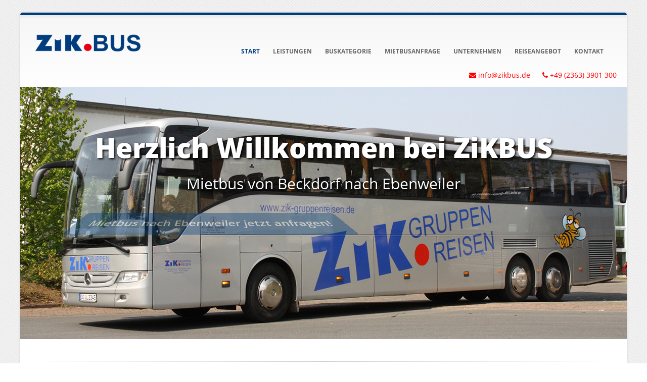

--- FILE ---
content_type: text/html; charset=UTF-8
request_url: https://zikbus.de/mietbus-von-Beckdorf-nach-Ebenweiler.html
body_size: 10647
content:

<!DOCTYPE html>
<html lang="de-DE" class="boxed">
<head>
    <meta charset="utf-8">
    <title>ZiKBUS  - Mietbus von Beckdorf nach Ebenweiler</title>
    <meta name="keywords" content="Mietbus, Beckdorf, Ebenweiler, Omibus, Bushandel, Busvermietung, Buskontakte, Mietbus, Reisebusvermittlung" />
    <meta name="description" content="Wir verfügen über ein Deutschlandweites Netzwerk, welches in fast jedem Winkel wie von Beckdorf nach Ebenweiler in Deutschland, Niederlande, Belgien, Österreich und Schweiz Busse zur Verfügung stellen kann." />
    <meta name="author" content="Daniel Minarzik" />
    <meta name="robots" content="index,follow,noodp,noydir" />
    <meta name="referrer" content="no-referrer">
        
        
        <!-- Favicon -->
        <link rel="apple-touch-icon" sizes="57x57" href="favicon/apple-icon-57x57.png" />
        <link rel="apple-touch-icon" sizes="60x60" href="favicon/apple-icon-60x60.png" />
        <link rel="apple-touch-icon" sizes="72x72" href="favicon/apple-icon-72x72.png" />
        <link rel="apple-touch-icon" sizes="76x76" href="favicon/apple-icon-76x76.png" />
        <link rel="apple-touch-icon" sizes="114x114" href="favicon/apple-icon-114x114.png" />
        <link rel="apple-touch-icon" sizes="120x120" href="favicon/apple-icon-120x120.png" />
        <link rel="apple-touch-icon" sizes="144x144" href="favicon/apple-icon-144x144.png" />
        <link rel="apple-touch-icon" sizes="152x152" href="favicon/apple-icon-152x152.png" />
        <link rel="apple-touch-icon" sizes="180x180" href="favicon/apple-icon-180x180.png" />
        <link rel="icon" type="image/png" sizes="192x192"  href="favicon/android-icon-192x192.png" />
        <link rel="icon" type="image/png" sizes="32x32" href="favicon/favicon-32x32.png" />
        <link rel="icon" type="image/png" sizes="96x96" href="favicon/favicon-96x96.png" />
        <link rel="icon" type="image/png" sizes="16x16" href="favicon/favicon-16x16.png" />
        <link rel="manifest" href="favicon/manifest.json" />
        <meta name="msapplication-TileColor" content="#ffffff" />
        <meta name="msapplication-TileImage" content="favicon/ms-icon-144x144.png" />
        <meta name="theme-color" content="#ffffff" />


		<!-- Mobile Metas -->
		<meta name="viewport" content="width=device-width, initial-scale=1.0">

		<!-- Vendor CSS -->
		<link rel="stylesheet" href="vendor/bootstrap/bootstrap.css">
		<link rel="stylesheet" href="vendor/fontawesome/css/font-awesome.css">
		<link rel="stylesheet" href="vendor/owlcarousel/owl.carousel.min.css" media="screen">
		<link rel="stylesheet" href="vendor/owlcarousel/owl.theme.default.min.css" media="screen">
		<link rel="stylesheet" href="vendor/magnific-popup/magnific-popup.css" media="screen">

		<!-- Theme CSS -->
		<link rel="stylesheet" href="css/theme.css">
        <link rel="stylesheet" href="css/fonts.css">
		<link rel="stylesheet" href="css/theme-elements.css">
		<link rel="stylesheet" href="css/theme-animate.css">

		<!-- Current Page CSS -->
		<link rel="stylesheet" href="vendor/rs-plugin/css/settings.css" media="screen">
		<link rel="stylesheet" href="vendor/circle-flip-slideshow/css/component.css" media="screen">

		<!-- Skin CSS -->
		<link rel="stylesheet" href="css/skins/default.css">

		<!-- Theme Custom CSS -->
		<link rel="stylesheet" href="css/custom.css">

		<!-- Head Libs -->
		<script src="vendor/modernizr/modernizr.js"></script>

		<!--[if IE]>
			<link rel="stylesheet" href="css/ie.css">
		<![endif]-->

		<!--[if lte IE 8]>
			<script src="vendor/respond/respond.js"></script>
			<script src="vendor/excanvas/excanvas.js"></script>
		<![endif]-->

	</head>
	<body class="one-page" data-target=".single-menu" data-spy="scroll" data-offset="200">
		<!-- Body -->
		<div class="body">
		
			<!-- Header -->
			<header id="header" class="single-menu flat-menu">
				
				<!-- Logo -->
				<div class="container">
					<div class="logo">
						<a href="index.php" title="Zurück zur Startseite">
							<img alt="ZiKBus" width="210" height="43" data-sticky-width="210" data-sticky-height="43" src="img/logo.png" />
						</a>
					</div>

                    
					<button class="btn btn-responsive-nav btn-inverse" data-toggle="collapse" data-target=".nav-main-collapse">
						<span class="fa fa-bars"></span>
					</button>
				</div>
				
				<!-- Navi -->
				<div class="navbar-collapse nav-main-collapse collapse">
					<div class="container">
						<!--ul class="social-icons">
							<li class="facebook"><a href="https://www.facebook.com/zik.gruppenreisen" target="_blank" title="Facebook">Facebook</a></li>
							<li class="twitter"><a href="https://twitter.com/zikreisen" target="_blank" title="Twitter">Twitter</a></li>
							<li class="googleplus"><a href="https://plus.google.com/+Zik-gruppenreisenDe" target="_blank" title="Google">Google</a></li>
						</ul-->
						<nav class="nav-main">
							<ul class="nav nav-pills nav-main" id="mainMenu">
								<li>
									<a data-hash href="#home" title="Zurück zum Start">Start</a>
								</li>            
                    			<li>
									<a data-hash href="#leistungen" title="Das bieten wir Ihnen.">Leistungen</a>
								</li>
                                <li>
									<a data-hash href="#buskategorie" title="Unsere Fahrzeuge sind auf dem neusten Stand der Sicherheit.">Buskategorie</a>
								</li> 
								<li>
									<a data-hash href="#mietbusanfrage" title="Schnell und zuverlässig zum Mietbus.">Mietbusanfrage</a>
								</li>
								<li>
									<a data-hash href="#unternehmen" title="ZiKBUS ist Ihr Profi zum Thema Bus.">Unternehmen</a>
								</li>
                                <li>
									<a href="https://zikbus.de/reisen.html" title="Reisen">Reiseangebot</a>
								</li>
								<li>
									<a data-hash href="#contact" title="Kontaktieren Sie uns.">Kontakt</a>
								</li>
							</ul>
						</nav>
					</div>
                    <div class="container" style="text-align:right;padding:5px;margin-top:10px;color:red;">
                        <span style="margin-right: 20px;"><span class="fa fa-envelope"></span> info@zikbus.de </span>  <span> <span class="fa fa-phone"></span> +49 (2363) 3901 300</span> 
                    </div>
				</div>
			</header>
			
			<!-- Main Container -->
			<div role="main" class="main" id="home">

            				
				<!-- Slider -->
				<div class="slider-container">
                    <div class="slider" id="revolutionSlider" data-plugin-revolution-slider data-plugin-options='{"startheight": 500}'>
						<ul>
							<li data-transition="fade" data-slotamount="13" data-masterspeed="300" >
				
								<img src="img/slides/slide-bg.jpg" data-bgfit="cover" data-bgposition="left top" data-bgrepeat="no-repeat" alt="Bus mieten" />

									<div class="tp-caption main-label lfl stl"
										 data-x="center" data-hoffset="0"
										 data-y="100"
										 data-speed="300"
										 data-start="500"
										 data-easing="easeOutExpo">Herzlich Willkommen bei ZiKBUS</div>

									<div class="tp-caption top-label lfl stb"
										 data-x="center" data-hoffset="0"
										 data-y="180"
										 data-speed="300"
										 data-start="1500"
										 data-easing="easeOutExpo">Mietbus von Beckdorf nach Ebenweiler</div>

                                    
                                    <a class="tp-caption customin btn btn-lg btn-primary main-button" data-hash href="#mietbusanfrage"
										data-x="left" data-hoffset="120"
										data-y="250"
										data-customin="x:0;y:0;z:0;rotationX:90;rotationY:0;rotationZ:0;scaleX:1;scaleY:1;skewX:0;skewY:0;opacity:0;transformPerspective:200;transformOrigin:50% 0%;"
										data-speed="800"
										data-start="1700"
										data-easing="Back.easeInOut"
										data-endspeed="300">
											Mietbus  nach Ebenweiler jetzt anfragen!
									</a>
							</li>    
                            
                            
                            <li>
				
								<img src="img/slides/slide-bg2.jpg" data-bgfit="cover" data-bgposition="left top" data-bgrepeat="no-repeat" alt="Sicher mit ZiKBUS auf Ihrer Busreise unterwegs." />

									<div class="tp-caption main-label lfl stl"
										 data-x="center" data-hoffset="0"
										 data-y="100"
										 data-speed="300"
										 data-start="500"
										 data-easing="easeOutExpo">Deutschlandweite Busvermietungen</div>

									<div class="tp-caption top-label lfl stb"
										 data-x="center" data-hoffset="0"
										 data-y="180"
										 data-speed="300"
										 data-start="1500"
										 data-easing="easeOutExpo">Wir bringen Sie sicher und erholt ans Ziel!</div>
                                    
                                    <a class="tp-caption customin btn btn-lg btn-primary main-button" data-hash href="#mietbusanfrage"
										data-x="left" data-hoffset="120"
										data-y="250"
										data-customin="x:0;y:0;z:0;rotationX:90;rotationY:0;rotationZ:0;scaleX:1;scaleY:1;skewX:0;skewY:0;opacity:0;transformPerspective:200;transformOrigin:50% 0%;"
										data-speed="800"
										data-start="1700"
										data-easing="Back.easeInOut"
										data-endspeed="300">
											Mietbus jetzt anfragen!
									</a>
							</li>  
                            
                            
							<li>
				
								<img src="img/slides/slide-bg3.jpg" data-bgfit="cover" data-bgposition="left top" data-bgrepeat="no-repeat" alt="Bus mieten leicht gemacht, jetzt direkt und kostenlos anfragen." />

									<div class="tp-caption main-label lfl stl"
										 data-x="center" data-hoffset="0"
										 data-y="100"
										 data-speed="300"
										 data-start="500"
										 data-easing="easeOutExpo">Wir sind Ihr zuverlässiger Busprofi</div>

									<div class="tp-caption top-label lfl stb"
										 data-x="center" data-hoffset="0"
										 data-y="180"
										 data-speed="300"
										 data-start="1500"
										 data-easing="easeOutExpo">Full Service Reisen aus einer Hand</div>

                                    
                                    <a class="tp-caption customin btn btn-lg btn-primary main-button" data-hash href="#mietbusanfrage"
										data-x="left" data-hoffset="120"
										data-y="250"
										data-customin="x:0;y:0;z:0;rotationX:90;rotationY:0;rotationZ:0;scaleX:1;scaleY:1;skewX:0;skewY:0;opacity:0;transformPerspective:200;transformOrigin:50% 0%;"
										data-speed="800"
										data-start="1700"
										data-easing="Back.easeInOut"
										data-endspeed="300">
											Mietbus jetzt anfragen!
									</a>
							</li> 
                            
                            <li>
				
								<img src="img/slides/slide-bg4-2.jpg" data-bgfit="cover" data-bgposition="left top" data-bgrepeat="no-repeat" alt="Sicher mit ZiKBUS auf Ihrer Busreise unterwegs." />

									<div class="tp-caption main-label lfl stl"
										 data-x="center" data-hoffset="0"
										 data-y="70"
										 data-speed="300"
										 data-start="500"
										 data-easing="easeOutExpo">Deutschlandweite Busvermietungen</div>

									<div class="tp-caption top-label lfl stb"
										 data-x="center" data-hoffset="0"
										 data-y="150"
										 data-speed="300"
										 data-start="1500"
										 data-easing="easeOutExpo">Wir bringen Sie sicher und erholt ans Ziel!</div>
                                    
                                    <a class="tp-caption customin btn btn-lg btn-primary main-button" data-hash href="#mietbusanfrage"
										data-x="left" data-hoffset="120"
										data-y="210"
										data-customin="x:0;y:0;z:0;rotationX:90;rotationY:0;rotationZ:0;scaleX:1;scaleY:1;skewX:0;skewY:0;opacity:0;transformPerspective:200;transformOrigin:50% 0%;"
										data-speed="800"
										data-start="1700"
										data-easing="Back.easeInOut"
										data-endspeed="300">
											Mietbus jetzt anfragen!
									</a>
							</li>                                                                  						
						</ul>
					</div>
				</div>
				
				<!-- Scroll Text -->
				<div class="container">
					<hr class="tall" />
					<div class="row center">
						<div class="col-md-12" id="leistungen">
							<h1 class="short word-rotator-title">Bus mieten,   
								losfahren
								und eine schöne Zeit erleben!  <br> Mietbus von Beckdorf nach Ebenweiler<br />Sie erreichen uns unter +49 (2363) 3901 - 300.</h1>
							<p class="featured lead">
								Suchen Sie nach einem zuverlässigen Partner, weil Sie einen Bus   von Beckdorf nach Ebenweiler mieten möchten? Planen Sie eine Reise  ab Beckdorf, einen Tagestrip   nach Ebenweiler, einen Messetransfer oder Linientransfer und suchen einen zuverlässigen Buspartner, der Sie sicher und komfortabel zu Ihrem Wunschziel   nach Ebenweiler bringt?
							</p>
						</div>
					</div>
					<hr class="tall" />
				</div>
                
			
				<!-- Leistungen -->
					<div class="container" id="konzepte">
	                   <div class="col-md-12">
							<h2 data-appear-animation="fadeInLeft">Unsere <strong>Serviceleistungen</strong></h2>
							<div class="row">
								<div class="col-sm-6">
                                    <blockquote class="blockquote-primary">
											<h4 class="shorter">Deutschlandweite Busvermietung</h4>
											<p class="tall">Unsere Abteilung für Busvermietung und Buslogistik berät Sie gerne und unterbreitet Ihnen ein kostenloses und <a href="index.php#contact">unverbindliches Angebot.</a></p>
                                    </blockquote>
                                    <blockquote class="blockquote-primary">   
											<h4 class="shorter">Planung von Tagesfahrten</h4>
											<p class="tall">Sie planen eine Tagesfahrt  von Beckdorf nach Ebenweiler mit Ihren Verein, Firma, Freundeskreis oder Gruppe ? Unser Tagesfahrtenservice-Team steht Ihnen gerne mit einer kompetenten Beratung von der Planung bis zur Durchführung Ihrer individuellen Tagesfahrt helfend zur Seite.</p>
                                    </blockquote>
                                    <blockquote class="blockquote-primary">   									
											<h4 class="shorter">Planung von Gruppenreisen</h4>
											<p class="tall">Sie möchten eine Gruppenreise  nach Ebenweiler mit Ihren Verein, Firma, Freundeskreis oder Gruppe unternehmen, hierzu benötigen Hilfe bei der Planung und Durchführung? Gerne können Sie sich an unseren erfahrenens Gruppenreisen-Kompetenz Team wenden. Wir haben die Perfekten Partner dafür an Bord.</p>
                                    </blockquote> 
                                </div>   
								<div class="col-sm-6">
                                    <blockquote class="blockquote-primary">
											<h4 class="shorter">Shuttle-Service</h4>
											<p class="tall">Sie benötigen einen Shuttle-Service  ab Beckdorf für Messen, Hochzeiten oder für Ihre individuelle Veranstaltung? Kein Problem, wir helfen Ihnen gerne weiter.</p>
									</blockquote>
                                    <blockquote class="blockquote-primary"> 
											<h4 class="shorter">Reiseleiter on Tour</h4>
											<p class="tall">Sie benötigen einen Reiseleiter für Ihre nächste Busreise nach Ebenweiler? Gerne können wir Ihnen aus unserem großen Pool von Reiseleitern einen Fachkompetenten Reiseleiter für Ihre individuellen Bedürfnisse und nach Ihren Wünschen anbieten.</p>
									</blockquote>
                                    <blockquote class="blockquote-primary"> 
											<h4 class="shorter">Mietbusanfrage</h4>
											<p class="tall">Sie suchen einen Bus von Beckdorf nach Ebenweiler? Bei uns finden Sie Busse in allen Größen. Ob Kleinbusse oder eine ganze Busflotte, wir stehen Ihnen gerne zur Seite.</p>
									</blockquote>                                                                     
								</div>                          
							</div>
						</div>
				    </div>
                    
				<!-- HR -->
				<div class="container">
					<div class="row">
						<hr class="tall" />
					</div>
				</div>
				
				<!-- Buskategorie -->
				<section class="highlight top">
					<div class="container">
						<div class="row" id="buskategorie">
							<div class="col-md-12">
								<h2><strong>ZiKBUS</strong>kategorie</h2>
                                Wir bemühen uns Ihre Reise so angenehm wie möglich zu gestalten. Damit Sie auch etwas davon haben können sie sich hier über die Busse, mit welchen Sie reisen können informieren. So erhalten Sie den Durchblick und können sich ihr passendes Modell aussuchen. 	                                                                                                                                          
							</div>
						</div>
					</div>
				</section>
                
                <div class="container">
                    
                    <ul class="nav nav-pills sort-source" data-sort-id="portfolio" data-option-key="filter">
						<li data-option-value="*" class="active"><a href="#">Alle anzeigen</a></li>
						<li data-option-value=".2sternebus"><a href="#">Basic - Class</a></li>
                        <li data-option-value=".3sternebus"><a href="#">Komfort - Class</a></li>
                        <li data-option-value=".3sterneplusbus"><a href="#">Komfort+ - Class</a></li>
						<li data-option-value=".4sternebus"><a href="#">Luxus - Class</a></li>
                        <li data-option-value=".5sternebus"><a href="#">ViP - Class</a></li>
					</ul>

					<hr>
                
    				<div class="row">
                        <ul class="portfolio-list sort-destination lightbox" data-sort-id="portfolio" data-plugin-options='{"delegate": "a.lightbox-portfolio", "type": "image", "gallery": {"enabled": true}}'>
					       <li class="col-md-3 col-sm-6 col-xs-12 isotope-item 3sterneplusbus">
								<div class="portfolio-item">
									<span class="thumb-info thumb-info-lighten thumb-info-bottom-info thumb-info-centered-icons">
										<span class="thumb-info-wrapper">
											<img src="img/fahrzeuge/bus4.jpg" class="img-responsive" alt="">
											<span class="thumb-info-title">
												<span class="thumb-info-type">Komfort+ Class 13,99m - 52-59 Plätze</span>
											</span>
										</span>
									</span>
								</div>
							</li> 
                            <li class="col-md-3 col-sm-6 col-xs-12 isotope-item 3sternebus">
								<div class="portfolio-item">
									<span class="thumb-info thumb-info-lighten thumb-info-bottom-info thumb-info-centered-icons">
										<span class="thumb-info-wrapper">
											<img src="img/fahrzeuge/bus6.jpg" class="img-responsive" alt="">
											<span class="thumb-info-title">
												<span class="thumb-info-type">Komfort Class 13,90m - 58-61 Plätze</span>
											</span>
										</span>
									</span>
								</div>
							</li> 
							<li class="col-md-3 col-sm-6 col-xs-12 isotope-item 4sternebus">
								<div class="portfolio-item">
									<span class="thumb-info thumb-info-lighten thumb-info-bottom-info thumb-info-centered-icons">
										<span class="thumb-info-wrapper">
											<img src="img/fahrzeuge/bus1.jpg" class="img-responsive" alt="">
											<span class="thumb-info-title">
												<span class="thumb-info-type">Luxus Class 12,85m - 50 Plätze</span>
											</span>
										</span>
									</span>
								</div>
							</li>                             
							<li class="col-md-3 col-sm-6 col-xs-12 isotope-item 3sternebus">
								<div class="portfolio-item">
									<span class="thumb-info thumb-info-lighten thumb-info-bottom-info thumb-info-centered-icons">
										<span class="thumb-info-wrapper">
											<img src="img/fahrzeuge/bus2.jpg" class="img-responsive" alt="">
											<span class="thumb-info-title">
												<span class="thumb-info-type">Komfort Class 9,40m - 26-32 Plätze</span>
											</span>
										</span>
									</span>
								</div>
							</li>                                                     
							<li class="col-md-3 col-sm-6 col-xs-12 isotope-item 3sternebus">
								<div class="portfolio-item">
									<span class="thumb-info thumb-info-lighten thumb-info-bottom-info thumb-info-centered-icons">
										<span class="thumb-info-wrapper">
											<img src="img/fahrzeuge/bus3.jpg" class="img-responsive" alt="">
											<span class="thumb-info-title">
												<span class="thumb-info-type">Komfort Class - 53-57 Plätze</span>
											</span>
										</span>
									</span>
								</div>
							</li>       
							<li class="col-md-3 col-sm-6 col-xs-12 isotope-item 2sternebus">
								<div class="portfolio-item">
									<span class="thumb-info thumb-info-lighten thumb-info-bottom-info thumb-info-centered-icons">
										<span class="thumb-info-wrapper">
											<img src="img/fahrzeuge/bus7.jpg" class="img-responsive" alt="">
											<span class="thumb-info-title">
												<span class="thumb-info-type">Basic Class - 17 Plätze</span>
											</span>
										</span>
									</span>
								</div>
							</li> 
							<li class="col-md-3 col-sm-6 col-xs-12 isotope-item 5sternebus">
								<div class="portfolio-item">
									<span class="thumb-info thumb-info-lighten thumb-info-bottom-info thumb-info-centered-icons">
										<span class="thumb-info-wrapper">
											<img src="img/fahrzeuge/bus9.jpg" class="img-responsive" alt="">
											<span class="thumb-info-title">
												<span class="thumb-info-type">VIP Class - 30-48 Plätze</span>
											</span>
										</span>
									</span>
								</div>
							</li>
							<li class="col-md-3 col-sm-6 col-xs-12 isotope-item 2sternebus">
								<div class="portfolio-item">
									<span class="thumb-info thumb-info-lighten thumb-info-bottom-info thumb-info-centered-icons">
										<span class="thumb-info-wrapper">
											<img src="img/fahrzeuge/bus8.jpg" class="img-responsive" alt="">
											<span class="thumb-info-title">
												<span class="thumb-info-type">Basic Class - 8 Plätze</span>
											</span>
										</span>
									</span>
								</div>
							</li>                                                                                                              
                        </ul>
    				</div>       
                </div>         
                
                
				<section class="highlight top">
					<div class="container">
						<div class="row">
							<div class="col-md-12">
							</div>
						</div>
					</div>
				</section>                
                
                

				<!-- Mietbusanfrage -->
				<div class="container">
					<div class="row" id="mietbusanfrage">
						<div class="col-md-8">
							<h2 data-appear-animation="fadeInLeft">Kostenlose und unverbindliche <strong>Mietbusanfrage</strong></h2>
                            
                            <h3>Mietbus von Beckdorf nach Ebenweiler</h3>						    <div class="alert alert-success hidden" id="anfrageSuccess">
								<strong>Vielen Dank!</strong> Ihre Nachricht wurde verschickt.
							</div>

							<div class="alert alert-danger hidden" id="anfrageError">
								<strong>Entschuldigung!</strong> Ihre Nachricht konnte nicht verschickt werden. Es ist ein Fehler aufgetretten.
							</div>
							<form id="anfrageForm" action="php/anfrage-form.php" method="POST">
								<div class="row">
									<div class="form-group">                                  
										<div class="col-md-12">
											<h4 class="push-top">Angaben zum Bus</h4>
										</div>                                     
									</div>
								</div>                              
                            
								<div class="row">
									<div class="form-group">                                  
										<div class="col-md-12">
											<span class="fa fa-bus"></span> <label>Art des Busses *</label>
											<select data-msg-required="Bitte die Art des Busses auswählen" class="form-control" name="busart" id="busart" required>
												<option value="">...</option>
												<option value="Einfacher Bus (preiswerter Transfer)">Einfacher Bus (preiswerter Transfer)</option>
												<option value="Komfort Class (kurzer Transfer)">Komfort Class (kurzer Transfer)</option>
												<option value="Komfort Class+ (längere Fahrten)">Komfort Class+ (längere Fahrten)</option>
												<option value="Luxus Class Bus (großer Sitzkomfort)">Luxus Class Bus (großer Sitzkomfort)</option>
                                                <option value="ViP Class Bus (die besten Plätze)">ViP Class Bus (die besten Plätze)</option>
                                            </select>
										</div>                                     
									</div>
								</div>
				                <div class="row">
                                    <div class="col-md-6">
										<span class="fa fa-bus"></span> <label>Transferart *</label>
										<select data-msg-required="Bitte wählen" class="form-control" name="transfer" id="transfer" required>
											<option value="">...</option>
											<option value="Hin- und Rückfahrt">Hin- und Rückfahrt</option>
											<option value="Nur Hinfahrt">Nur Hinfahrt</option>
                                        </select>                                    
                                    </div>
									<div class="col-md-3">
										<span class="fa fa-group"></span> <label>Anzahl Personen</label>
										<input type="number" value="0" class="form-control" name="pax" id="pax">
									</div>                                      
									<div class="col-md-3">
										<span class="fa fa-map-marker"></span> <label>Kilometer vor Ort</label>
										<input type="number" value="0" class="form-control" name="kilometer" id="kilometer">
									</div>                                    
                                </div>

                                 
								<div class="row">
									<div class="form-group">                                  
										<div class="col-md-12">
											<h4 class="push-top">Angaben zum Abfahrtsort</h4>
										</div>                                     
									</div>
								</div>                          

								<div class="row">
									<div class="form-group">
										<div class="col-md-6">
											<span class="fa fa-home"></span> <label>Abfahrtsort / Plz *</label>
											<input type="text" value="Beckdorf" data-msg-required="Geben Sie bitte Ihren Abfahrtsort ein." maxlength="200" class="form-control" name="abfahrtsort" id="abfahrtsort" required>
										</div>
										<div class="col-md-6">
											<span class="fa fa-flag"></span> <label>Abfahrtsland *</label>
											<input type="text" value="Deutschland" data-msg-required="Geben Sie bitte Ihr Abfahrtsland ein." maxlength="100" class="form-control" name="abfahrtsland" id="abfahrtsland" required>
										</div>
									</div>
								</div>
								<div class="row">
									<div class="form-group">
										<div class="col-md-5">
											<span class="fa fa-map-marker"></span> <label>Treffpunkt</label>
											<input type="text" value="" maxlength="200" class="form-control" name="abfahrtstreffpunkt" id="abfahrtstreffpunkt">
										</div>
										<div class="col-md-4">
											<span class="fa fa-calendar"></span> <label>Abfahrt am</label>
											<input type="text" value="" name="abfahrtsdatum" id="abfahrtsdatum">
										</div>
										<div class="col-md-3">
											<span class="fa fa-clock-o"></span> <label>Abfahrtszeit</label>
											<input type="text" value="" class="form-control" name="abfahrtszeit" id="abfahrtszeit">
										</div>                                        
									</div>
								</div>
                                                            
								<div class="row">
									<div class="form-group">                                  
										<div class="col-md-12">
											<h4 class="push-top">Angaben zum Zielort</h4>
										</div>                                     
									</div>
								</div>                              

								<div class="row">
									<div class="form-group">
										<div class="col-md-6">
											<span class="fa fa-home"></span> <label>Zielort / Plz *</label>
											<input type="text" value="Ebenweiler" data-msg-required="Geben Sie bitte Ihren Zielort ein." maxlength="200" class="form-control" name="zielort" id="zielort" required>
										</div>
										<div class="col-md-6">
											<span class="fa fa-flag"></span> <label>Zielland *</label>
											<input type="text" value="Deutschland" data-msg-required="Geben Sie bitte Ihr Zielland ein." maxlength="100" class="form-control" name="zielland" id="zielland" required>
										</div>
									</div>
								</div>
								<div class="row">
									<div class="form-group">
										<div class="col-md-5">
											<span class="fa fa-map-marker"></span> <label>Treffpunkt</label>
											<input type="text" value="" maxlength="200" class="form-control" name="zieltreffpunkt" id="zieltreffpunkt">
										</div>
										<div class="col-md-4">
											<span class="fa fa-calendar"></span> <label>Rückfahrt am</label>
											<input type="text" value="" class="form-control" name="zieldatum" id="zieldatum">
										</div>
										<div class="col-md-3">
											<span class="fa fa-history"></span> <label>Rückfahrtszeit</label>
											<input type="text" value="" class="form-control" name="zielzeit" id="zielzeit">
										</div>                                        
									</div>
								</div>                            
                            

								<div class="row">
									<div class="form-group">                                  
										<div class="col-md-12">
											<h4 class="push-top">Zusatzoptionen</h4>
										</div>                                     
									</div>
								</div>                              
                                
                                <div class="form-group">    
                                <div class="row">
    								<div class="checkbox-group">
                                        <div class="col-md-3">
        									<label class="checkbox-inline">
        										<input type="checkbox" name="x1" id="x1" value="JA"> Hotel
        									</label>
                                        </div>
                                        <div class="col-md-3">    
        									<label class="checkbox-inline">
        										<input type="checkbox" name="x2" id="x2" value="JA"> Reiseprogramm
        									</label>
                                        </div>
                                        <div class="col-md-3">                                                        
        									<label class="checkbox-inline">
        										<input type="checkbox" name="x3" id="x3" value="JA"> Reiseführer
        									</label>
                                        </div>
                                        <div class="col-md-3">                                                        
        									<label class="checkbox-inline">
        										<input type="checkbox" name="x4" id="x4" value="JA"> Ticketservice
        									</label>
                                        </div>
                                        <div class="col-md-3">
        									<label class="checkbox-inline">
        										<input type="checkbox" name="x5" id="x5" value="JA"> Reiseversicherung
        									</label>
                                        </div>
                                        <div class="col-md-3">                                                           
        									<label class="checkbox-inline">
        										<input type="checkbox" name="x6" id="x6" value="JA"> Busfrühstück
        									</label>
                                        </div>
                                        <div class="col-md-3">                                                           
        									<label class="checkbox-inline">
        										<input type="checkbox" name="x7" id="x7" value="JA"> Stadtrundfahrt
        									</label> 
                                        </div>
                                        <div class="col-md-3">                                                                                                                  													
        									<label class="checkbox-inline">
        										<input type="checkbox" name="x8" id="x8" value="JA"> Dolmetscher
        									</label>
                                        </div>
                                        <div class="col-md-3">
        									<label class="checkbox-inline">
        										<input type="checkbox" name="x9" id="x9" value="JA"> Restaurant
        									</label>
                                        </div>          
                                    </div>
                                </div>
                                </div>
                                
								<div class="row">
									<div class="form-group">                                  
										<div class="col-md-12">
											<h4 class="push-top">Geben Sie bitte Ihre Adressdaten an.</h4>
										</div>                                     
									</div>
								</div>                              
                            
								<div class="row">
									<div class="form-group">
										<div class="col-md-3">
											<span class="fa fa-user"></span> <label>Kundennummer</label>
											<input type="number" value="" class="form-control" name="anfragekd" id="anfragekd">
										</div>
										<div class="col-md-9">
											<span class="fa fa-building"></span> <label>Verein/Firma</label>
											<input type="text" value="" maxlength="100" class="form-control" name="anfragefirma" id="anfragefirma">
										</div>                                        
									</div>
								</div>                              
								<div class="row">
									<div class="form-group">
										<div class="col-md-3">
											<label>Anrede *</label>
					                        <select data-msg-required="Bitte die Anrede auswählen" class="form-control" name="anfrageanrede" id="anfrageanrede" required>
												<option value="">...</option>
												<option value="Frau">Frau</option>
												<option value="Herr">Herr</option>
                                            </select>
										</div>                                    
										<div class="col-md-5">
											<label>Nachname *</label>
											<input type="text" value="" data-msg-required="Geben Sie bitte Ihren Nachnamen ein." maxlength="100" class="form-control" name="anfragenachname" id="anfragenachname" required>
										</div>
										<div class="col-md-4">
											<label>Vorname *</label>
											<input type="text" value="" data-msg-required="Geben Sie bitte Ihren Vornamen ein." maxlength="100" class="form-control" name="anfragevorname" id="anfragevorname" required>
										</div>
									</div>
								</div>  

								<div class="row name_form">
									<div class="form-group">
										<div class="col-md-12">
											<label>Bitte leer lassen</label>
											<input type="text" value="" maxlength="100" class="form-control" name="anfragename2" id="anfragename2">
										</div>
									</div>
								</div> 

								<div class="row">
									<div class="form-group">
										<div class="col-md-12">
											<label>Adresse *</label>
											<input type="text" value="" data-msg-required="Bitte ausfüllen." maxlength="100" class="form-control" name="anfrageadresse" id="anfrageadresse" required>
										</div>
									</div>
								</div>

								<div class="row">
									<div class="form-group">
										<div class="col-md-2">
											<label>Land *</label>
											<input type="text" value="" data-msg-required="Bitte ausfüllen." maxlength="100" class="form-control" name="anfrageland" id="anfrageland" required>
										</div>                                    
										<div class="col-md-4">
											<label>Plz *</label>
											<input type="text" value="" data-msg-required="Bitte ausfüllen." maxlength="100" class="form-control" name="anfrageplz" id="anfrageplz" required>
										</div>
										<div class="col-md-6">
											<label>Ort *</label>
											<input type="text" value="" data-msg-required="Bitte ausfüllen." maxlength="100" class="form-control" name="anfrageort" id="anfrageort" required>
										</div>
									</div>
								</div>  
                                
                                <hr />                                                         

								<div class="row">
									<div class="form-group">
										<div class="col-md-6">
											<label><span class="fa fa-phone"></span> Telefon *</label>
											<input type="text" value="" maxlength="100" class="form-control" name="anfragetel" id="anfragetel" >
										</div>
										<div class="col-md-6">
											<label><span class="fa fa-fax"></span> Telefax</label>
											<input type="text" value="" maxlength="100" class="form-control" name="anfragefax" id="anfragefax">
										</div>
									</div>
								</div>
								<div class="row">
									<div class="form-group">
										<div class="col-md-12">
											<label><span class="fa fa-envelope"></span> Ihre E-Mail Adresse *</label>
											<input type="email" value="" data-msg-required="Geben Sie bitte Ihre E-Mail Adresse ein." data-msg-email="Geben Sie bitte eine gültige E-Mail Adresse ein." maxlength="100" class="form-control" name="anfrageemail" id="anfrageemail" required>
										</div>
									</div>
								</div>                                                                
                                                            
								<div class="row">
									<div class="form-group">                                  
										<div class="col-md-12">
											<h4 class="push-top">Sonstiges</h4>
										</div>                                     
									</div>
								</div>                                 
                                
                                <div class="row">
									<div class="form-group">
										<div class="col-md-6">
											<span class="fa fa-group"></span> <label>Gruppenart</label>
					                        <select class="form-control" name="gruppenart" id="gruppenart">
												<option value="">...</option>
												<option value="Verein">Verein</option>
												<option value="Schule">Schule</option>
                                                <option value="Firma">Firma</option>
                                                <option value="Privat">Privat</option>
                                                <option value="Chor">Chor</option>
                                                <option value="Feuerwehr">Feuerwehr</option>
                                                <option value="Sonstiges">Sonstiges</option>
                                            </select>
										</div>   
										<div class="col-md-6">
											<span class="fa fa-info"></span> <label>Durchschnittsalter</label>
					                        <select class="form-control" name="alter" id="alter">
												<option value="">...</option>
												<option value="0-10">0-10</option>
												<option value="11-16">11-16</option>
                                                <option value="17-25">17-25</option>
                                                <option value="26-35">26-35</option>
                                                <option value="36-55">36-55</option>
                                                <option value="56-65">56-65</option>
                                                <option value="über 65">über 65</option>
                                                <option value="gemischt">gemischt</option>
                                            </select>
										</div>                                        
                                    </div>
                                </div>          
                                                            
								<div class="row">
									<div class="form-group">
										<div class="col-md-12">
											<span class="fa fa-file-text"></span> <label>Nachricht *</label>
											<textarea maxlength="5000" data-msg-required="Was möchten Sie uns mitteilen?" rows="10" class="form-control" name="anfragemessage" id="anfragemessage" required></textarea>
										</div>
									</div>
								</div>
								<div class="row">
									<div class="col-md-12">
										<input type="checkbox" value="check" id="check_anfragesubmit"> Ich erkenne ich die <a href="datenschutz.html" target="_blank" style="color: red;">Datenschutzerklärung</a> an und stimme dieser zu.<br /><br />
									</div>
								</div>                                
								<div class="row">
									<div class="col-md-12">
										<input type="submit" value="Anfrage absenden" class="btn btn-primary btn-lg" style="border:0px;" data-loading-text="Loading..." disabled="" id="anfragesubmit">
									</div>
								</div> 
							</form>				
						</div>
                        
                        <div class="col-md-4">

							<h4 class="push-top">Wir sind für Sie da ...</h4>
							<p>egal ob Sie einen Kleinbus oder eine ganze Busflotte benötigen, wir helfen Ihnen gerne von der Planung bis zur Durchführung Ihrer Busreise. Geben Sie uns möglichst viele Informationen, damit wir Ihnen ein speziell für Sie unverbindlich angefertigtes Angebot ausarbeiten können. Je mehr Angaben Sie uns machen, desto spezifischer können wir Ihnen ein Angebot nach Ihren Wünschen erstellen.</p>

							<hr />

							<h4>Anschrift</h4>
							<ul class="list-unstyled">
								<li><strong>ZiKBUS</strong></li>
								<li><span class="fa fa-map-marker"></span> <strong>Adresse:</strong> Bülowstr. 137 - 45711 Datteln</li>
								<li><span class="fa fa-phone"></span> <strong>Telefon:</strong> (02363) 3901 300</li>
								<li><span class="fa fa-fax"></span> <strong>Fax:</strong> (02363) 3901 319</li>
								<li><span class="fa fa-envelope"></span> <strong>E-Mail:</strong> <a href="mailto:info@zikbus.de" title="Wir freuen uns schon auf Ihre Email.">info@zikbus.de</a></li>
							</ul>

							<hr />

							<h4>Öffnungszeiten</h4>
							<ul class="list-unstyled">
								<li><span class="fa fa-clock-o"></span> Montag - Freitag 09:00 Uhr - 20:00 Uhr </li>
								<li><span class="fa fa-clock-o"></span> Samstag - 09:00 Uhr - 13:00 Uhr</li>
								<li><span class="fa fa-clock-o"></span> Sonntag - geschlossen</li>
							</ul>


							<hr />

							<h4>Unser Bus für Ihre nächste ...</h4>
							<ul class="list-unstyled">
								<li><span class="fa fa-check-square-o"></span> Busvermietung  nach Ebenweiler</li>
								<li><span class="fa fa-check-square-o"></span> Klassenfahrten  ab Beckdorf nach Ebenweiler</li>
								<li><span class="fa fa-check-square-o"></span> Schulausflüge  ab Beckdorf</li>
                                <li><span class="fa fa-check-square-o"></span> Urlaubsreisen  nach Ebenweiler</li>
                                <li><span class="fa fa-check-square-o"></span> Gruppenreisen  ab Beckdorf</li>
                                <li><span class="fa fa-check-square-o"></span> Flughafen Transfers  ab Beckdorf</li>
                                <li><span class="fa fa-check-square-o"></span> Studienfahrt  ab Beckdorf</li>
                                <li><span class="fa fa-check-square-o"></span> Messe-Shuttle nach Ebenweiler</li>
                                <li><span class="fa fa-check-square-o"></span> Hotel-Shuttle  ab Beckdorf</li>
                                <li><span class="fa fa-check-square-o"></span> Vereinsfahrten  ab Beckdorf nach Ebenweiler</li>
                                <li><span class="fa fa-check-square-o"></span> Hochzeits- / Jubiläum  nach Beckdorf</li>
                                <li><span class="fa fa-check-square-o"></span> Senioren-Fahrten nach Ebenweiler</li>
                                <li><span class="fa fa-check-square-o"></span> Europarundreisen  ab Beckdorf</li>
                                <li><span class="fa fa-check-square-o"></span> Abschlussfahrt nach Ebenweiler</li>
                                <li><span class="fa fa-check-square-o"></span> Städtereisen  ab Beckdorf</li>
                                <li><span class="fa fa-check-square-o"></span> Geschäftsreisen nach Ebenweiler</li>
                                <li><span class="fa fa-check-square-o"></span> Festival-Fahrten  ab Beckdorf nach Ebenweiler</li>
                                <li><span class="fa fa-check-square-o"></span> Party-Touren nach Ebenweiler</li>
							</ul>
						</div>                       
                        
                        
					</div>
				</div>
				
				<!-- Wir sind ... Parallax -->
				<section class="parallax" data-stellar-background-ratio="0.5" style="background-image: url(img/parallax.jpg);">
					<div class="container">
						<div class="row center">
							<div class="col-md-12">
								<span class="fa fa-thumbs-up icon-featured" data-appear-animation="bounceIn"></span>
								<h2 class="short text-shadow big white bold"><strong>Sicherheit, Komfort und freundliches Personal</strong></h2>
								<h3 class="lead white">Wo können wir helfen, was können wir für Sie tun? Full-Service aus einer Hand.</h3>
							</div>
						</div>
					</div>
				</section>
				
				<!-- Unternehmen -->
				<div class="container">
					<div class="row" id="unternehmen">
						<div class="col-md-12">
							<h2 data-appear-animation="fadeInLeft">Unser <strong>Unternehmen</strong> / Unsere Kompetenz - Gruppenreisen</h2>
							<p class="lead">
							Mit unseren Partnern haben wir die Spezialisten für Vereins-, Chor- und Gruppenreisen sowie Betriebsausflüge mit an Bord.  Hierdurch bieten wir Ihnen eine große Bandbreite unterschiedlicher Reisemöglichkeiten! In unserem Portfolio finden Sie hochwertige jedweder Art. 
                            Sei es eine Reise mit der Sportmannschaft, eine Reise zu einem berühmten Musical, eine Chorreise oder eine Klassenfahrt – möchten Sie gemeinsam auf Reisen gehen, dann haben wir die passenden Partner-Angebote für Sie.
                            </p>
							<p class="tall"> 
                            Schauen Sie sich gerne in unserem Reiseangebot um und finden Sie Ihre favorisierten Gruppenreisen. Wir sind im Bereich der Vereins-, Chor- und Gruppenreisen mit unseren Partnern ausgewiesene Spezialisten und wissen, worauf es 
                            ankommt und wie wir unsere Kunden immer aufs Neue begeistern können. Unsere langjährigen Erfahrungen kommen uns dabei ebenfalls zugute.	
							</p>
                            
                            <p>Überzeugen Sie sich mit unseren Ideen für eine erfolgreiche <a href="reisen.html" title="Gruppenreisen Angebote">Gruppenreise</a></p>
                            
							<p class="tall">
                            Wir konzentrieren uns bei der Organisation Ihrer Gruppenreisen mit unseren Partnern auf ein Plus an Leistung. Eine erstklassige Planung, Erlebnisse mit Erinnerungswert, Serviceorientierung sowie angenehm günstige Preise sind unsere Qualitätsmerkmale. Wenn Sie hohe Erwartungen an Ihre künftige Vereins- und Gruppenreise haben, sind Sie bei uns an der richtigen Adresse.
                            </p><p class="tall">
Nutzen Sie Ihre Chance! Aus Erfahrung wissen wir, dass Gruppenreisen besonders viel Spaß machen.
                            </p>
                            
                            <p>Reise buchen, losfahren und eine schöne Zeit erleben!
Sie erreichen uns unter +49 (2363) 3901 - 300.</p>
						</div>
						<!--div class="col-md-4">
							<div class="row lightbox">
                                        <br /><br /><br />
										<img class="img-thumbnail" src="img/team.jpg" alt="ZiKBUS Team" /><br /><br />
                                        <img class="img-thumbnail" src="img/team2.jpg" alt="ZiKBUS Team" /><br /><br />
                                        <img class="img-thumbnail" src="img/team3.jpg" alt="ZiKBUS Team" />
                                        
	                                  								
							</div>
						</div-->
					</div>
				</div>
				
				<!-- Kontaktieren Sie uns Parallax -->
				<section class="parallax" data-stellar-background-ratio="0.5" style="background-image: url(img/parallax-transparent.jpg);">
					<div class="container">
						<div class="row center">
							<div class="col-md-12">
								<span class="fa fa-envelope icon-featured" data-appear-animation="bounceIn"></span>
								<h2 class="short text-shadow big bold white" data-appear-animation="fadeInUp"><strong>Sie erreichen uns per Telefon, Fax, E-Mail oder persönlich in Datteln.</strong></h2>
							</div>
						</div>
					</div>
				</section>

				<!-- Kontakt -->
				<div class="container">

					<div class="row" id="contact">
						<div class="col-md-6">

							<div class="alert alert-success hidden" id="contactSuccess">
								<strong>Vielen Dank!</strong> Ihre Nachricht wurde verschickt.
							</div>

							<div class="alert alert-danger hidden" id="contactError">
								<strong>Entschuldigung!</strong> Ihre Nachricht konnte nicht verschickt werden. Es ist ein Fehler aufgetretten.
							</div>

							<h2 class="short"><strong>Kontaktieren</strong> Sie uns</h2>
							<form id="contactForm" action="php/contact-form.php" method="POST">
								<div class="row">
									<div class="form-group">
										<div class="col-md-6">
											<label>Ihr Name *</label>
											<input type="text" value="" data-msg-required="Geben Sie bitte Ihren Namen ein." maxlength="100" class="form-control" name="name" id="name" required>
										</div>
										<div class="col-md-6">
											<label>Ihre E-Mail Adresse *</label>
											<input type="email" value="" data-msg-required="Geben Sie bitte Ihre E-Mail Adresse ein." data-msg-email="Geben Sie bitte eine gültige E-Mail Adresse ein." maxlength="100" class="form-control" name="email" id="email" required>
										</div>
									</div>
								</div>
								<div class="row name_form">
									<div class="form-group">
										<div class="col-md-12">
											<label>Bitte leer lassen</label>
											<input type="text" value="" maxlength="100" class="form-control" name="name2" id="name2">
										</div>
									</div>
								</div>                                 
								<div class="row">
									<div class="form-group">
										<div class="col-md-12">
											<label>Betreff</label>
											<input type="text" value="" data-msg-required="Bitte Betreff eingeben." maxlength="100" class="form-control" name="subject" id="subject" required>
										</div>
									</div>
								</div>
								<div class="row">
									<div class="form-group">
										<div class="col-md-12">
											<label>Anfrage für</label>
											<select data-msg-required="Bitte auswählen" class="form-control" name="kundenart" id="kundenart" required>
												<option value="">...</option>
												<option value="Privatkunde">Privatkunde</option>
												<option value="Verein/Gruppe">Verein/Gruppe</option>
                                                <option value="Schule">Schule</option>
												<option value="Firma">Firma</option>
                                                <option value="Sonstiges">Sonstiges</option>
											</select>
										</div>
									</div>
								</div>                                 
								<div class="row">
									<div class="form-group">
										<div class="col-md-12">
											<label>Nachricht *</label>
											<textarea maxlength="5000" data-msg-required="Was möchten Sie uns mitteilen?" rows="10" class="form-control" name="message" id="message" required></textarea>
										</div>
									</div>
								</div>
								<div class="row">
									<div class="col-md-12">
										<input type="checkbox" value="check" id="check_submit"> Hiermit erkenne ich die <a href="datenschutz.html" target="_blank" style="color: red;">Datenschutzerklärung</a> an und stimme dieser zu.<br /><br />
									</div>
								</div>                                
								<div class="row">
									<div class="col-md-12">
										<input type="submit" value="Nachricht absenden" class="btn btn-primary btn-lg" style="border:0px;" data-loading-text="Loading..." disabled="" id="submit">
									</div>
								</div> 
							</form>
						</div>
						<div class="col-md-6">

							<h4 class="push-top">Wir sind für Sie da.</h4>
							<p>Je detaillierter Sie Ihren Anfrage beschreiben, desto besser und präziser können wir Ihren Wünschen entsprechen. Wir freuen uns auf Ihre Anfrage.</p>

							<hr />

							<h4>Anschrift</h4>
							<ul class="list-unstyled">
								<li><strong>ZiKBUS</strong></li>
								<li><span class="fa fa-map-marker"></span> <strong>Adresse:</strong> Bülowstr. 137 - 45711 Datteln</li>
								<li><span class="fa fa-phone"></span> <strong>Telefon:</strong> (02363) 3901 300</li>
								<li><span class="fa fa-fax"></span> <strong>Fax:</strong> (02363) 3901 319</li>
								<li><span class="fa fa-envelope"></span> <strong>E-Mail:</strong> <a href="mailto:info@zikbus.de" title="Wir freuen uns schon auf Ihre Email.">info@zikbus.de</a></li>
							</ul>

							<hr />

							<h4>Öffnungszeiten</h4>
							<ul class="list-unstyled">
								<li><span class="fa fa-clock-o"></span> Montag - Freitag 09:00 Uhr - 20:00 Uhr </li>
								<li><span class="fa fa-clock-o"></span> Samstag - 09:00 Uhr - 13:00 Uhr</li>
								<li><span class="fa fa-clock-o"></span> Sonntag - geschlossen</li>
							</ul>

						</div>

					</div>

				</div>
			
			</div>
            
            			
			<!-- Footer -->
            			<footer class="short" id="footer">
				<div class="container">
                    <div class="row">
                        <div class="col-md-2">
                            <a href="bildnachweise.html" title="Bildnachweis">Bildnachweise</a><br /><br />
							<br>
							<a href="/bus-von-Lollschied-nach-Kasel.html" title="Fahren Sie mit dem Bus von Lollschied nach Kasel ">Bus Lollschied - Kasel</a><br><a href="/bus-von-GÃ¶llnitz-nach-Klitsche.html" title="Fahren Sie mit dem Bus von GÃ¶llnitz nach Klitsche ">Bus GÃ¶llnitz - Klitsche</a><br><a href="/bus-von-GroÃenseebach-nach-Neutrebbin.html" title="Fahren Sie mit dem Bus von GroÃenseebach nach Neutrebbin ">Bus GroÃenseebach - Neutrebbin</a><br><a href="/bus-von-Peheim-nach-Postau.html" title="Fahren Sie mit dem Bus von Peheim nach Postau ">Bus Peheim - Postau</a><br><a href="/bus-von-Waldenburg-nach-Frankenthal.html" title="Fahren Sie mit dem Bus von Waldenburg nach Frankenthal ">Bus Waldenburg - Frankenthal</a><br>						</div>
                        <div class="col-md-2">
                            <a href="haftungsausschluss.html" title="Haftungsausschluss">Haftungsausschluss</a><br /><br />
							<br>
							<a href="/mietbus-von-Waigandshain-nach-Kleinmaischeid.html" title="Mit dem Mitbus von Waigandshain nach Kleinmaischeid">Mietbus Waigandshain - Kleinmaischeid</a><br><a href="/mietbus-von-Travenhorst-nach-Lonsheim.html" title="Mit dem Mitbus von Travenhorst nach Lonsheim">Mietbus Travenhorst - Lonsheim</a><br><a href="/mietbus-von-Ostrach-nach-Drahendorf.html" title="Mit dem Mitbus von Ostrach nach Drahendorf">Mietbus Ostrach - Drahendorf</a><br><a href="/mietbus-von-JÃ¤venitz-nach-Alt%20Bukow.html" title="Mit dem Mitbus von JÃ¤venitz nach Alt Bukow">Mietbus JÃ¤venitz - Alt Bukow</a><br><a href="/mietbus-von-KleindrÃ¶ben-nach-Syrau.html" title="Mit dem Mitbus von KleindrÃ¶ben nach Syrau">Mietbus KleindrÃ¶ben - Syrau</a><br>							
                        </div>
                        <div class="col-md-2">
                            <a href="impressum.html" title="Impressum">Impressum</a><br /><br />
							<br>
							<a href="/reisebus-von-DaubiansmÃ¼hle-nach-Lienen.html" title="Fahren Sie mit dem Reisebus von DaubiansmÃ¼hle nach Lienen">Reisebus DaubiansmÃ¼hle - Lienen</a><br><a href="/reisebus-von-Grauel-nach-Grenzloch.html" title="Fahren Sie mit dem Reisebus von Grauel nach Grenzloch">Reisebus Grauel - Grenzloch</a><br><a href="/reisebus-von-Dargow-nach-Bodenwerder.html" title="Fahren Sie mit dem Reisebus von Dargow nach Bodenwerder">Reisebus Dargow - Bodenwerder</a><br><a href="/reisebus-von-Pfaffroda-SchÃ¶nfeld-nach-Duggendorf.html" title="Fahren Sie mit dem Reisebus von Pfaffroda-SchÃ¶nfeld nach Duggendorf">Reisebus Pfaffroda-SchÃ¶nfeld - Duggendorf</a><br><a href="/reisebus-von-Linumhorst-nach-Tiefenbronn.html" title="Fahren Sie mit dem Reisebus von Linumhorst nach Tiefenbronn">Reisebus Linumhorst - Tiefenbronn</a><br>                        </div>
                        <div class="col-md-2">
                            <a href="agb.html" title="Allgemeine Geschäftsbedingungen">AGB</a><br /><br />
							<br>
							<a href="/fernbus-von-Hermeskeil-nach-Winnigstedt.html" title="Fahren Sie mit dem Fernbus von Hermeskeil nach Winnigstedt">Fernbus Hermeskeil - Winnigstedt</a><br><a href="/fernbus-von-Egg-nach-Wahlsburg.html" title="Fahren Sie mit dem Fernbus von Egg nach Wahlsburg">Fernbus Egg - Wahlsburg</a><br><a href="/fernbus-von-Daxberg-nach-Haby.html" title="Fahren Sie mit dem Fernbus von Daxberg nach Haby">Fernbus Daxberg - Haby</a><br><a href="/fernbus-von-Brahlstorf-nach-MÃ¼nchhofe.html" title="Fahren Sie mit dem Fernbus von Brahlstorf nach MÃ¼nchhofe">Fernbus Brahlstorf - MÃ¼nchhofe</a><br><a href="/fernbus-von-Gnarrenburg-nach-Wolfmannshausen.html" title="Fahren Sie mit dem Fernbus von Gnarrenburg nach Wolfmannshausen">Fernbus Gnarrenburg - Wolfmannshausen</a><br>                        </div>
                        <div class="col-md-4">
                            <a href="datenschutz.html" title="Datenschutzerklärung">Datenschutz</a><br /><br />
                            
							<br><br>
							<a href="/nachtbus-von-GÃ¶hren-nach-Grafenhausen.html" title="Fahren Sie mit dem Nachbus von GÃ¶hren nach Grafenhausen">Nachtbus GÃ¶hren - Grafenhausen</a><br><a href="/nachtbus-von-Bayreuth-nach-Lambertskreuz.html" title="Fahren Sie mit dem Nachbus von Bayreuth nach Lambertskreuz">Nachtbus Bayreuth - Lambertskreuz</a><br><a href="/nachtbus-von-Pressel-nach-Endlichhofen.html" title="Fahren Sie mit dem Nachbus von Pressel nach Endlichhofen">Nachtbus Pressel - Endlichhofen</a><br><a href="/nachtbus-von-RÃ¶derhof-nach-Simonsberg.html" title="Fahren Sie mit dem Nachbus von RÃ¶derhof nach Simonsberg">Nachtbus RÃ¶derhof - Simonsberg</a><br><a href="/nachtbus-von-Driftsethe-nach-Engelbrechtsche%20Wildnis.html" title="Fahren Sie mit dem Nachbus von Driftsethe nach Engelbrechtsche Wildnis">Nachtbus Driftsethe - Engelbrechtsche Wildnis</a><br>                            
                            
                            <a href="login.php" target="_blank">Login</a>
                        </div>
                        <br /><br /><br />
					</div>	
              				
				</div>

                <center><div><span>© Copyright 2026. All Rights Reserved.</span></div>    </center><br /><br />

			</footer>            
		</div>

		<!-- Vendor -->
		<script src="vendor/jquery/jquery.js"></script>
		<script src="vendor/jquery.appear/jquery.appear.js"></script>
		<script src="vendor/jquery.easing/jquery.easing.js"></script>
		<script src="vendor/bootstrap/bootstrap.js"></script>
		<script src="vendor/common/common.js"></script>
		<script src="vendor/jquery.validation/jquery.validation.js"></script>
		<script src="vendor/jquery.stellar/jquery.stellar.js"></script>
		<script src="vendor/jquery.easy-pie-chart/jquery.easy-pie-chart.js"></script>
		<script src="vendor/jquery.gmap/jquery.gmap.js"></script>
		<script src="vendor/isotope/jquery.isotope.js"></script>
		<script src="vendor/owlcarousel/owl.carousel.js"></script>
		<script src="vendor/jflickrfeed/jflickrfeed.js"></script>
		<script src="vendor/magnific-popup/jquery.magnific-popup.js"></script>
		<script src="vendor/vide/vide.js"></script>
		
		<!-- Theme Base, Components and Settings -->
		<script src="js/theme.js"></script>
		
		<!-- Specific Page Vendor and Views -->
		<script src="vendor/rs-plugin/js/jquery.themepunch.tools.min.js"></script>
		<script src="vendor/rs-plugin/js/jquery.themepunch.revolution.min.js"></script>
		<script src="vendor/circle-flip-slideshow/js/jquery.flipshow.js"></script>
		<script src="js/views/view.home.js"></script>
		<script src="js/views/view.contact.js"></script>
        <script src="js/views/view.anfrage.js"></script>
		
		<!-- Theme Custom -->
		<script src="js/custom.js"></script>
		
		<!-- Theme Initialization Files -->
		<script src="js/theme.init.js"></script>
	</body>
</html>


--- FILE ---
content_type: text/javascript
request_url: https://zikbus.de/js/views/view.anfrage.js
body_size: 900
content:
/*
Name: 			Mietbusanfrage
Written by: 	Karol Mura
*/

(function($) {

	'use strict';

	/*
	Contact Form: Anfrage
	*/
	$('#anfrageForm:not([data-type=advanced])').validate({
		submitHandler: function(form) {

			var $form = $(form),
				$messageSuccess = $('#anfrageSuccess'),
				$messageError = $('#anfrageError'),
				$submitButton = $(this.submitButton);

			$submitButton.button('loading');

			// Ajax Submit
			$.ajax({
				type: 'POST',
				url: $form.attr('action'),
				data: {
					busart: $form.find('#busart').val(),
                    transfer: $form.find('#transfer').val(),
                    pax: $form.find('#pax').val(),
                    kilometer: $form.find('#kilometer').val(),
                    abfahrtsort: $form.find('#abfahrtsort').val(),
                    abfahrtsland: $form.find('#abfahrtsland').val(),
                    abfahrtstreffpunkt: $form.find('#abfahrtstreffpunkt').val(),
                    abfahrtsdatum: $form.find('#abfahrtsdatum').val(),
                    abfahrtszeit: $form.find('#abfahrtszeit').val(),
                    zielort: $form.find('#zielort').val(),
                    zielland: $form.find('#zielland').val(),
                    zieltreffpunkt: $form.find('#zieltreffpunkt').val(),
                    zieldatum: $form.find('#zieldatum').val(),
                    zielzeit: $form.find('#zielzeit').val(),
                    x1: $form.find('#x1:checked').val(),
                    x2: $form.find('#x2:checked').val(),
                    x3: $form.find('#x3:checked').val(),
                    x4: $form.find('#x4:checked').val(),
                    x5: $form.find('#x5:checked').val(),
                    x6: $form.find('#x6:checked').val(),
                    x7: $form.find('#x7:checked').val(),
                    x8: $form.find('#x8:checked').val(),
                    x9: $form.find('#x9:checked').val(),
                    anfragekd: $form.find('#anfragekd').val(),
                    anfragefirma: $form.find('#anfragefirma').val(),
                    anfrageanrede: $form.find('#anfrageanrede').val(),
                    anfragenachname: $form.find('#anfragenachname').val(),
                    anfragevorname: $form.find('#anfragevorname').val(),
                    name2: $form.find('#anfragename2').val(),
                    anfrageadresse: $form.find('#anfrageadresse').val(),
                    anfrageland: $form.find('#anfrageland').val(),
                    anfrageplz: $form.find('#anfrageplz').val(),
                    anfrageort: $form.find('#anfrageort').val(),
                    anfragetel: $form.find('#anfragetel').val(),
                    anfragefax: $form.find('#anfragefax').val(),
                    anfrageemail: $form.find('#anfrageemail').val(),
                    gruppenart: $form.find('#gruppenart').val(),
                    alter: $form.find('#alter').val(),
                    anfragemessage: $form.find('#anfragemessage').val()
				},
				dataType: 'json',
				complete: function(data) {
				
					if (typeof data.responseJSON === 'object') {
						if (data.responseJSON.response == 'success') {

							$messageSuccess.removeClass('hidden');
							$messageError.addClass('hidden');

							// Reset Form
							$form.find('.form-control')
								.val('')
								.blur()
								.parent()
								.removeClass('has-success')
								.removeClass('has-error')
								.find('label.error')
								.remove();
                                
                            $("#anfrageForm")[0].reset();

							if (($messageSuccess.offset().top - 80) < $(window).scrollTop()) {
								$('html, body').animate({
									scrollTop: $messageSuccess.offset().top - 80
								}, 300);
							}

							$submitButton.button('reset');
							
							return;

						}
					}

					$messageError.removeClass('hidden');
					$messageSuccess.addClass('hidden');

					if (($messageError.offset().top - 80) < $(window).scrollTop()) {
						$('html, body').animate({
							scrollTop: $messageError.offset().top - 80
						}, 300);
					}

					$form.find('.has-success')
						.removeClass('has-success');
						
					$submitButton.button('reset');

				}
			});
		}
	});
    
	/*
	Contact Form: Advanced
	*/
	$('#anfrageForm[data-type=advanced]').validate({
		onkeyup: false,
		onclick: false,
		onfocusout: false,
		rules: {
			'captcha': {
				captcha: true
			},
			'checkboxes[]': {
				required: true
			},
			'radios': {
				required: true
			}
		}
	});

}).apply(this, [jQuery]);